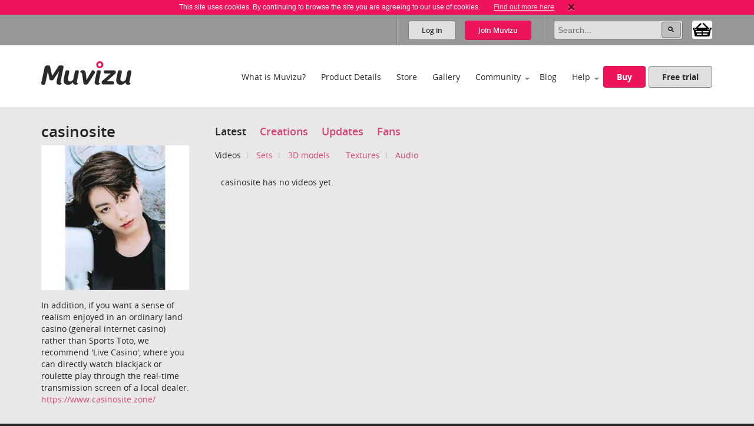

--- FILE ---
content_type: text/html; charset=utf-8
request_url: https://www.muvizu.com/Profile/casinosite/Latest/
body_size: 32411
content:

<!DOCTYPE html>
<!--[if lt IE 7]>      <html class="no-js lt-ie9 lt-ie8 lt-ie7"> <![endif]-->
<!--[if IE 7]>         <html class="no-js lt-ie9 lt-ie8"> <![endif]-->
<!--[if IE 8]>         <html class="no-js lt-ie9"> <![endif]-->
<!--[if gt IE 8]><!-->
<html class="no-js">
<!--<![endif]-->
<head id="htmlHead"><meta charset="utf-8" /><meta http-equiv="X-UA-Compatible" content="IE=edge,chrome=1" /><title>
	Muvizu | casinosite's profile | Latest
</title><meta name="copyright" content="Copyright (c) MeshMellow" /><meta id="metaKeywords" name="keywords" content="Muvizu animation software" /><meta id="metaDesc" name="description" content="casinosite&#39;s latest Muvizu videos and updates" /><meta id="robots" name="robots" content="all,follow,index" /><meta name="revisit-after" content="1 days" /><meta name="viewport" content="width=device-width, initial-scale=1.0" /><meta name="twitter:widgets:csp" content="on" /><link rel="icon" type="image/x-icon" href="/Images/icons/favicon.ico" /><link rel="shortcut icon" type="image/x-icon" href="/Images/icons/favicon.ico" /><link rel="stylesheet" type="text/css" href="/css/normalize.css" /><link rel="stylesheet" type="text/css" href="/css/1140.css" /><link rel="stylesheet" type="text/css" href="/css/main.css" /><link rel="stylesheet" type="text/css" href="/css/_temp.css" /><link rel="stylesheet" type="text/css" href="/css/colorbox.css" /><link rel="prefetch" href="/fonts/OpenSans-Regular-webfont.eot" /><link rel="prefetch" href="/fonts/OpenSans-Regular-webfont.eot" /><link rel="prefetch" href="/fonts/OpenSans-Regular-webfont.woff" /><link rel="prefetch" href="/fonts/OpenSans-Regular-webfont.ttf" /><link rel="prefetch" href="/fonts/OpenSans-Regular-webfont.svg#OpenSansRegular" /><link rel="prefetch" href="/fonts/OpenSans-Semibold-webfont.eot" /><link rel="prefetch" href="/fonts/OpenSans-Semibold-webfont.woff" /><link rel="prefetch" href="/fonts/OpenSans-Semibold-webfont.ttf" /><link rel="prefetch" href="/fonts/OpenSans-Semibold-webfont.svg#Semibold" /><link rel="alternate" type="application/rss+xml" href="/Blog/RSS.ashx" /><link rel="alternate" type="application/rss+xml" href="/Chat/RSS.ashx" /><link rel="alternate" type="application/rss+xml" href="/Gallery/RSS.ashx" /><link rel="publisher" type="text/css" href="https://plus.google.com/107858913618604978503/" />
    <!--
		Modern.IE test script
		<script src="http://ie.microsoft.com/testdrive/HTML5/CompatInspector/inspector.js"></script>-->

    <!--[if lte IE 9]><link rel="stylesheet" type="text/css" href="/css/ie.css" media="screen" /><![endif]-->

    <script src="/js/vendor/modernizr-2.6.2-respond-1.1.0.min.js" type="text/javascript"></script><script src="//ajax.googleapis.com/ajax/libs/jquery/1.10.2/jquery.min.js" type="text/javascript"></script>
    <script>window.jQuery || document.write('<script src="../js/vendor/jquery-1.10.2.min.js"><\/script>')</script>
    
	
</head>
<body id="body">
    
    <script>!function (f, b, e, v, n, t, s) { if (f.fbq) return; n = f.fbq = function () { n.callMethod ? n.callMethod.apply(n, arguments) : n.queue.push(arguments) }; if (!f._fbq) f._fbq = n; n.push = n; n.loaded = !0; n.version = '2.0'; n.queue = []; t = b.createElement(e); t.async = !0; t.src = v; s = b.getElementsByTagName(e)[0]; s.parentNode.insertBefore(t, s) }(window, document, 'script', 'https://connect.facebook.net/en_US/fbevents.js');
        fbq('init', '409493379412857'); fbq('track', 'PageView');</script>
    <noscript>
        <img height="1" width="1" style="display: none"
            src="https://www.facebook.com/tr?id=409493379412857&ev=PageView&noscript=1" />
    </noscript>
    
    <script>
        window.fbAsyncInit = function () {
            FB.init(
				{
				    appId: '890804167647200',
				    cookie: true,
				    xfbml: true,
				    version: 'v2.3'
				});
        };

        (function (d, s, id) {
            var js, fjs = d.getElementsByTagName(s)[0];
            if (d.getElementById(id)) { return; }
            js = d.createElement(s); js.id = id;
            js.src = "//connect.facebook.net/en_US/sdk.js";
            fjs.parentNode.insertBefore(js, fjs);
        }(document, 'script', 'facebook-jssdk'));
    </script>

    

    
    <div class="bodyWrapper">
        <a name="pagetop"></a>
        <form method="post" action="/Profile/casinosite/Latest/" id="formMain">
<div class="aspNetHidden">
<input type="hidden" name="ajaxToolkitScriptManagerMain_HiddenField" id="ajaxToolkitScriptManagerMain_HiddenField" value="" />
<input type="hidden" name="__EVENTTARGET" id="__EVENTTARGET" value="" />
<input type="hidden" name="__EVENTARGUMENT" id="__EVENTARGUMENT" value="" />
<input type="hidden" name="__VIEWSTATE" id="__VIEWSTATE" value="/[base64]" />
</div>

<script type="text/javascript">
//<![CDATA[
var theForm = document.forms['formMain'];
if (!theForm) {
    theForm = document.formMain;
}
function __doPostBack(eventTarget, eventArgument) {
    if (!theForm.onsubmit || (theForm.onsubmit() != false)) {
        theForm.__EVENTTARGET.value = eventTarget;
        theForm.__EVENTARGUMENT.value = eventArgument;
        theForm.submit();
    }
}
//]]>
</script>


<script src="/WebResource.axd?d=non5R8suZzbtvkJ4gSXpR5ce1I2Pwe1m8i3LGZWffBhD07-bqVfq92iV4_6cdfNdT-5FEahmfarMnbpW-2wsvLOfrY41&amp;t=638942498805310136" type="text/javascript"></script>


<script src="/ScriptResource.axd?d=SJ8mmELBNBJQKZ8IDMyKIhTfGaIhQhSKBqKYUmqjW7l7Jd1gIzsmmlar4H5UiCb2l3agPFfvg0PDdYC9_x1nWnGJOUIV_7rYCdXQC2ufYNJU1C8xK1OUp2jpMm3qx31L0JeH1Q2&amp;t=ffffffffec54f2d7" type="text/javascript"></script>
<script src="/ScriptResource.axd?d=aT8mXjuWkoeOJgNsfNrB2dBoe4TzbfEdTyPa-nLeCSruJpkOGVFvR-XqGR2wGbuWmXo-l-90ydOFT97Lyfz9gCg1GLqlzj7zvrLNoYePZ7z6C0kztlESWIXOyOBE1eOW5vavWw2&amp;t=ffffffffec54f2d7" type="text/javascript"></script>
<div class="aspNetHidden">

	<input type="hidden" name="__VIEWSTATEGENERATOR" id="__VIEWSTATEGENERATOR" value="F18CF870" />
</div>
            <script type="text/javascript">
//<![CDATA[
Sys.WebForms.PageRequestManager._initialize('ctl00$ctl00$ajaxToolkitScriptManagerMain', 'formMain', ['tctl00$ctl00$lhsHolder$subLinks$mediaSelector$upMediaMenu','lhsHolder_subLinks_mediaSelector_upMediaMenu','tctl00$ctl00$lhsHolder$publicContent$userGalleryListing$upUserGallery','lhsHolder_publicContent_userGalleryListing_upUserGallery'], ['ctl00$ctl00$ajaxToolkitScriptManagerMain','ajaxToolkitScriptManagerMain'], [], 90, 'ctl00$ctl00');
//]]>
</script>
<input type="hidden" name="ctl00$ctl00$ajaxToolkitScriptManagerMain" id="ajaxToolkitScriptManagerMain" />
<script type="text/javascript">
//<![CDATA[
Sys.Application.setServerId("ajaxToolkitScriptManagerMain", "ctl00$ctl00$ajaxToolkitScriptManagerMain");
Sys.Application._enableHistoryInScriptManager();
//]]>
</script>

            
            <!--[if lt IE 7]>
				<p class="chromeframe">You are using an <strong>outdated</strong> browser. Please <a href="http://browsehappy.com/">upgrade your browser</a> or <a href="http://www.google.com/chromeframe/?redirect=true">activate Google Chrome Frame</a> to improve your experience.</p>
			<![endif]-->

            
            
<div id="cookie" class="container bg-pink cookie-disclaimer">
	<p class="row">
		This site uses cookies. By continuing to browse the site you are agreeing to our use of cookies. 
		<a href="/Info/Privacy">Find out more here</a>
		<a title="Close" onClick="javascript:DigiUtils.MuvizuCookieAccept();" href="javascript:void(0);"><img width="12" height="13" alt="Close" src="/img/icons/cookie-close.gif" /></a>
	</p>
</div>


            
            

<div class="container site-tools-container bg-mid">
    <div class="row">
		<div class="threecol">
			<ul class="social-links">
				<li class="facebook"><a href="https://www.facebook.com/Muvizu3D" title="Muvizu on Facebook" target="_blank">Muvizu on Facebook</a></li>
				<li class="twitter"><a href="http://twitter.com/Muvizu3D" title="Muvizu on Twitter" target="_blank">Muvizu on Twitter</a></li>
				<li class="youtube last"><a href="http://www.youtube.com/user/MuvizuYT" title="Muvizu on YouTube" target="_blank">Muvizu on YouTube</a></li>
			</ul>
            
            <div id="google_translate_element"></div><script type="text/javascript">
function googleTranslateElementInit() { new google.translate.TranslateElement({pageLanguage: 'en', layout: google.translate.TranslateElement.InlineLayout.SIMPLE, gaTrack: true, gaId: 'UA-10408354-1'}, 'google_translate_element');}
</script><script type="text/javascript" src="//translate.google.com/translate_a/element.js?cb=googleTranslateElementInit"></script>
            
		</div>
				
		<div class="ninecol last">
            

			<fieldset class="site-search">
                

				
                
				
				<legend>Site Search</legend>
				<input name="ctl00$ctl00$navHeader$txtSearch" type="search" id="navHeader_txtSearch" Text="Search" maxlength="150" placeholder="Search..." onkeypress="javascript:return DigiUtils.ClickOnEnter(event, $(&#39;#navHeader_btnSearch&#39;));" />
				<input type="submit" name="ctl00$ctl00$navHeader$btnSearch" value=" " id="navHeader_btnSearch" title="Search now" class="button search-button" />

				<div id="shop-cart-container" class="" >
					<a id="shop-cart" href="/basket/" class="" title="View shopping basket"><img src="/images/icons/basket.png" /> <span></span></a>
				</div>
			</fieldset>
					
			
			<ul id="navHeader_panelLoggedOut" class="site-tools">
				<li class="firstchild"><a href="#" class="button grey-button top-button" data-toggle-button dataval-id="login">Log in</a></li>
				<li class="lastchild"><a href="#" class="button pink-button top-button" data-toggle-button dataval-id="join">Join <span>Muvizu</span></a></li>
			</ul>
	
		</div>

		
<fieldset class="form top-form inline-form fr slidedown-content-login nav-form rounded-corners">
						
	<legend class="hide">Login to Muvizu</legend>
					
	<div class="form-row">
		<label class="hide"></label>
		<input name="ctl00$ctl00$navHeader$login$textUsername" type="text" id="navHeader_login_textUsername" placeholder="username..." onkeypress="javascript:return DigiUtils.TabToOnEnter(event, $(&#39;#navHeader_login_textPassword&#39;));" />
	</div>
					
	<div class="form-row">
		<label class="hide"></label>
		<input name="ctl00$ctl00$navHeader$login$textPassword" type="password" id="navHeader_login_textPassword" placeholder="password..." onkeypress="javascript:return DigiUtils.ClickOnEnter(event, $(&#39;#navHeader_login_btnLogin&#39;));" />
	</div>
					
	<div class="form-row submit-row">
		<input type="submit" name="ctl00$ctl00$navHeader$login$btnLogin" value="Log in" id="navHeader_login_btnLogin" class="button pink-button sml-button" title="Log in now" />
	</div>

	
<div class="fb-login">
	<p>Or log in with your Facebook account <span class="fb-wrapper"><fb:login-button scope="public_profile,email" onlogin="checkLoginState();" data-size="large"></fb:login-button></span></p>
	<p class="fb-progress display-none"><img src="/Images/Icons/Progress.gif" alt="" border="0" /> <span>Logging in to Facebook...</span></p>
	<p class="fb-fail display-none">Sorry, the Facebook login wasn't successful.</p>
</div>


	<div class="form-remeber form-row checkbox-row">
		<label class="rdo" for='navHeader_login_checkKeepLoggedIn'><span title="Not recommended for shared or public computers."><input id="navHeader_login_checkKeepLoggedIn" type="checkbox" name="ctl00$ctl00$navHeader$login$checkKeepLoggedIn" /></span> Keep me logged in</label>
	</div>

	<div class="form-forgotten form-row">
		<p><a href="/Login/?display=password">Forgotten Username or Password?</a></p>
	</div>

</fieldset>

<fieldset class="form top-form inline-form fr slidedown-content-join nav-form rounded-corners">
						
	<legend class="hide">Join Muvizu</legend>

	<label id="navHeader_reg_errors" class="validation-summary"></label>
	<label id="hdrTxtUsername" class="validation-summary"></label>
	<label id="hdrTxtEmail" class="validation-summary"></label>
	<label id="hdrTxtPass" class="validation-summary"></label>
	<label id="hdrTxtCheck" class="validation-summary"></label>
							
	<div class="form-row form-input" id="hdrHolderUsername">
		<label class="hide"></label>
		<input name="ctl00$ctl00$navHeader$reg$txtUsername" type="text" id="navHeader_reg_txtUsername" Placeholder="Username" maxlength="20" onkeypress="javascript:return DigiUtils.TabToOnEnter(event, $(&#39;#navHeader_reg_txtEmail&#39;));" />
	</div>
							
	<div class="form-row form-input" id="hdrHolderEmail">
		<label class="hide"></label>
		<input name="ctl00$ctl00$navHeader$reg$txtEmail" type="text" id="navHeader_reg_txtEmail" Placeholder="Email" maxlength="320" onkeypress="javascript:return DigiUtils.TabToOnEnter(event, $(&#39;#navHeader_reg_txtPassword&#39;));" />
	</div>
							
	<div class="form-row form-input" id="hdrHolderPass">
		<label class="hide"></label>
		<input name="ctl00$ctl00$navHeader$reg$txtPassword" type="password" id="navHeader_reg_txtPassword" Placeholder="Password" maxlength="20" onkeypress="javascript:return DigiUtils.ClickOnEnter(event, $(&#39;#navHeader_reg_btnJoin&#39;));" />
	</div>

	<div class="form-row form-row-lang" id="">
		<label class="hide">Preferred language:</label>
		<select name="ctl00$ctl00$navHeader$reg$dropLanguage" id="navHeader_reg_dropLanguage" class="join-select">
	<option value="-1">Preferred language</option>
	<option value="0">English</option>
	<option value="5">Fran&#231;ais</option>
	<option value="3">Italiana</option>
	<option value="4">Deutsche</option>
	<option value="1">Espa&#241;ol</option>
	<option value="2">Portugu&#234;s</option>

</select>
	</div>

	
	<div class="form-row" id="hdrHolderCheck">
		<label>
			<input id="navHeader_reg_chkTerms" type="checkbox" name="ctl00$ctl00$navHeader$reg$chkTerms" />&nbsp;I agree to the <a href="../../Info/Terms_Of_Use" title="Terms of use" target="_blank">terms of use</a>
		</label>
	</div>
							
	<div class="form-row submit-row">
		<input type="submit" name="ctl00$ctl00$navHeader$reg$btnJoin" value="Join now" onclick="return MuvizuRegHdr.ValidateAll();" id="navHeader_reg_btnJoin" class="button pink-button" />
	</div>

	
<div class="fb-login">
	<p>Or log in with your Facebook account <span class="fb-wrapper"><fb:login-button scope="public_profile,email" onlogin="checkLoginState();" data-size="large"></fb:login-button></span></p>
	<p class="fb-progress display-none"><img src="/Images/Icons/Progress.gif" alt="" border="0" /> <span>Logging in to Facebook...</span></p>
	<p class="fb-fail display-none">Sorry, the Facebook login wasn't successful.</p>
</div>

	
	
</fieldset>

<script type="text/javascript">
	$(document).ready( function()
	{
		MuvizuRegHdr.Initialise(	$('#navHeader_reg_txtUsername'), $('#navHeader_reg_txtEmail'), $('#navHeader_reg_txtPassword'), $('#navHeader_reg_chkTerms'), 
									$('#hdrTxtUsername'), $('#hdrTxtEmail'), $('#hdrTxtPass'), $('#hdrTxtCheck'),
									$('#hdrHolderUsername'), $('#hdrHolderEmail'), $('#hdrHolderPass'), $('#hdrHolderCheck')  );
	});
</script>

				
    </div>
</div>

            

<div class="container header-container clearfix">
    <header class="row clearfix">

        <div class="twocol logo">
            <h1><a href="/" title="Muvizu home page"><img src="/img/muvizu-logo.png" alt="Muvizu - 3D Animation software" /></a></h1>
			
        </div>

        <nav class="tencol last" role="navigation">

            <a class="button pink-button mobile-nav-toggle" data-toggle="collapse">
                <span class="icon-bar"></span>
                <span class="icon-bar"></span>
                <span class="icon-bar"></span>
            </a>

            <div class="nav-wrapper">
                <ul class="navigation">
                    <li><a href="/What-is-Muvizu" >What is Muvizu?</a></li>
                    <li><a href="/Get-Muvizu" >Product Details</a></li>
					<li class="hilite"><a href="/Store" >Store</a></li>
					<li><a href="/Gallery" >Gallery</a></li>
                    <li class="has-subnav"><a href="/Community" >Community</a>
                        <ul>
                            <li><a href="/Forum">Forum</a></li>
                            <li><a href="/Chat">Muvizu chat</a></li>
                            <li id="siteNav_wikiInCom"><a href="/Wiki" target="_blank" onmouseup="javascript:MuvizuRegHdr.WikiLogin();return true;">Wiki</a></li>
                            <li><a href="/Moguls">Muvizu moguls</a></li>
                            <li><a href="/All-Muvizuers">All Muvizuers</a></li>
                        </ul>
                    </li>
					<li><a href="/Blog" >Blog</a></li>
                    <li class="last-nav-item has-subnav"><a href="/Help" >Help</a>
                        <ul>
                            <li><a href="/Tutorials" >How-to tutorials</a></li>
                            <li><a href="/System-requirements" >System requirements</a></li>
                            <li><a href="/FAQ" >FAQs</a></li>
                            <li><a href="/Video/13183/Muvizu-on-a-Mac" >Muvizu on a Mac</a></li>
                            <li><a href="/How-to-upgrade" >Upgrade to Play+</a></li>
                            <li id="siteNav_wikiInHelp"><a href="/Wiki" target="_blank" onmouseup="javascript:MuvizuRegHdr.WikiLogin();return true;">Wiki</a></li>
                            <li><a href="/Support" >Support</a></li>
                            <li><a href="/download/muvizu-instructions-v2.pdf">Instruction manual</a></li>
                        </ul>
                    </li>
                    <li>&nbsp;</li>
                    <li id="siteNav_liBuyMuvizu" class="no-bottom-border"><a href="/licence" class="button pink-button">Buy</a></li>
                    <li class="no-bottom-border"><a href="http://www.muvizu.com/soft/" rel="nofollow" target="_blank" class="button grey-button nomargright">Free trial</a></li>
                </ul>
            </div>

        </nav>

    </header>
</div>

            

    <div class="container bg-extra-lite page-intro-tight">

        <section class="row">
			
            
		    <aside class="threecol">
                <h2 id="lhsHolder_publicSideOptions_userName" class="profile-name">casinosite</h2>
	<div class="box-mid profile-details">
	
		<div id="profile-pic">
			<div class="imgContainer"><img src="/Assets/Committed/Grouping-42/413566/Photo/PhotoTemporaryUpload/f9c562e1b5355c43ee40699986327953_260x254.jpg" id="lhsHolder_publicSideOptions_imgProfilePic" class="profilePic" alt="casinosite" /></div>
			
			
			
		</div>
		
		<p id="lhsHolder_publicSideOptions_pAboutMe">In addition, if you want a sense of realism enjoyed in an ordinary land casino (general internet casino) rather than Sports Toto, we recommend 'Live Casino', where you can directly watch blackjack or roulette play through the real-time transmission screen of a local dealer. <br /><a href="https://www.casinosite.zone/" target="_blank">https://www.casinosite.zone/</a></p>
		
		<ul class="profile-buttons-list">
			<li id="lhsHolder_publicSideOptions_liMessage"></li>
			<li id="lhsHolder_publicSideOptions_liFan"></li>
			<li></li>
		</ul>
	
	</div>
	<div class="foot profile-foot"></div>
            </aside>
            	
            <div class="ninecol last">

		        
				
<ul class="profile-nav">
	<li><a href="/Profile/casinosite/Latest/" id="lhsHolder_topMenu_anchorLatest" class="selected">Latest</a></li>
	<li><a href="/Profile/casinosite/Creations/" id="lhsHolder_topMenu_anchorCreations">Creations</a></li>
	<li id="lhsHolder_topMenu_liUpdates"><a href="/Profile/casinosite/Updates/" id="lhsHolder_topMenu_anchorUpdates">Updates</a></li>
	<li class="lastnode"><a href="/Profile/casinosite/Fans/" id="lhsHolder_topMenu_anchorFans">Fans</a></li>
</ul>

		        
	<div id="lhsHolder_subLinks_mediaSelector_upMediaMenu">
	
				
		<ul class="inline-links pb">
			<li><a id="lhsHolder_subLinks_mediaSelector_btnMovies" class="selected" href="javascript:__doPostBack(&#39;ctl00$ctl00$lhsHolder$subLinks$mediaSelector$btnMovies&#39;,&#39;&#39;)">Videos</a></li>
			
			
			<li id="lhsHolder_subLinks_mediaSelector_liSets"><a id="lhsHolder_subLinks_mediaSelector_btnSets" href="javascript:__doPostBack(&#39;ctl00$ctl00$lhsHolder$subLinks$mediaSelector$btnSets&#39;,&#39;&#39;)">Sets</a></li>
			<li id="lhsHolder_subLinks_mediaSelector_li3DAssets"><a id="lhsHolder_subLinks_mediaSelector_btn3DAssets" href="javascript:__doPostBack(&#39;ctl00$ctl00$lhsHolder$subLinks$mediaSelector$btn3DAssets&#39;,&#39;&#39;)">3D models</a></li>
			<li id="lhsHolder_subLinks_mediaSelector_liTextures"><a id="lhsHolder_subLinks_mediaSelector_btnTextures" href="javascript:__doPostBack(&#39;ctl00$ctl00$lhsHolder$subLinks$mediaSelector$btnTextures&#39;,&#39;&#39;)">Textures</a></li>
			<li id="lhsHolder_subLinks_mediaSelector_liAudio" class="lastnode"><a id="lhsHolder_subLinks_mediaSelector_btnAudio" href="javascript:__doPostBack(&#39;ctl00$ctl00$lhsHolder$subLinks$mediaSelector$btnAudio&#39;,&#39;&#39;)">Audio</a></li>
		</ul>
				
	
</div>


                
	<div id="lhsHolder_publicContent_userGalleryListing_upUserGallery">
	
		<input type="hidden" name="ctl00$ctl00$lhsHolder$publicContent$userGalleryListing$hidMediaType" id="lhsHolder_publicContent_userGalleryListing_hidMediaType" />
		<input type="hidden" name="ctl00$ctl00$lhsHolder$publicContent$userGalleryListing$hidSortOrder" id="lhsHolder_publicContent_userGalleryListing_hidSortOrder" />
		
		
		
			<p style="padding:10px;">
				casinosite has no videos yet.
			</p>
		

		
		
		
        
		<br style="clear:both" />
        
        
     
</div>



	
	
	
			
	


            </div>

	    </section>

    </div>	



            
            

<div class="container bg-lite">
    <section class="row"> 
		<div class="twelvecol twitter-footer">
			<h3>Latest from Twitter</h3>
			
			<a class="twitter-timeline" data-height="300" data-theme="light" data-link-color="#E81C4F" href="https://twitter.com/Muvizu3D?ref_src=twsrc%5Etfw">
				<img alt="" src="/Images/Icons/Progress.gif" border="0" style="display: inline"> Loading...
			</a>
			<script async src="https://platform.twitter.com/widgets.js" charset="utf-8"></script> 
			
			<!-- 
			<iframe id="twitter-widget-0" scrolling="no" allowtransparency="true" allowfullscreen="true" class="twitter-timeline twitter-timeline-rendered" style="position: absolute; visibility: hidden; display: block; width: 0px; height: 0px; padding: 0px; border: medium none;" frameborder="0"></iframe><a class="twitter-timeline twitter-timeline-error" href="https://twitter.com/search?q=muvizu+OR+muvizu3D" data-widget-id="332797670303334401" data-chrome="nofooter noheader noscrollbar noborders transparent" data-height="210" data-link-color="#DA4575" data-tweet-limit="2" data-twitter-extracted-i1575975847623525195="true">
					<div id="TweetLoad"><img alt="" src="Muvizu%20%20%20Privacy_files/Progress.gif" border="0"><div>Loading...</div></div>
			</a>
			
			<script>!function(d,s,id){var js,fjs=d.getElementsByTagName(s)[0],p=/^http:/.test(d.location)?'http':'https';if(!d.getElementById(id)){js=d.createElement(s);js.id=id;js.src=p+"://platform.twitter.com/widgets.js";fjs.parentNode.insertBefore(js,fjs);}}(document,"script","twitter-wjs");</script>
			-->
		</div>
                
    </section>
</div>



<div class="container footer-content bg-dark">
    <section class="row">
        <div class="twocol">
			<h4>About</h4>
			<ul>
				<li><a href="/Info/About_Digimania">MeshMellow</a></li>
				<li><a href="/Contact">Contact</a></li>
                <li><a href="http://www.muvizueducation.com/" target="_blank">Education</a></li>
			</ul>
		</div>
		<div class="twocol">
			<h4>Media</h4>
			<ul>
				<li><a href="/Press-kit">Press kit</a></li>
				<li><a href="/Press-release-archive">Press release archive</a></li>
				<li><a href="/Reviews">Reviews</a></li>
			</ul>
		</div>
		<div class="twocol">
			<h4>Legal</h4>
			<ul>
				<li><a href="/Info/Privacy">Privacy</a></li>
				<li><a href="/Info/Terms_of_use">Terms of use</a></li>
				
				
			</ul>
		</div>
		<div class="sixcol last">
			<h4>Muvizu</h4>
			<p>Muvizu is easy to use 3D animation software that allows anyone to create high quality animations quickly and easily. Muvizu’s animation engine is ideal for storytellers, animators, teachers and businesses looking to engage, enchant and delight audiences with animated content.</p>
		</div>
    </section>
</div>


<div class="container footer-social bg-very-dark">
    <footer class="row">
				
		<div class="fourcol">
			<p>&copy; Copyright 2026 <a href="http://www.meshmellow.cn/" title="MeshMellow.com" target="_blank"><img src="/img/MeshMellow-logo.png" alt="MeshMellow" /></a><br />service webchat number: x13594653503</p>
		</div>
               
		<div class=" eightcol last">
		
			<ul class="social-links footer-social-links">
				<li class="facebook"><a href="https://www.facebook.com/Muvizu3D" title="Muvizu on Facebook" target="_blank">Muvizu on Facebook</a></li>
				<li class="twitter"><a href="http://twitter.com/Muvizu3D" title="Muvizu on Twitter" target="_blank">Muvizu on Twitter</a></li>
				<li class="youtube last"><a href="http://www.youtube.com/user/MuvizuYT" title="Muvizu on YouTube" target="_blank">Muvizu on YouTube</a></li>
				
			</ul>

            <a href="#pagetop" class="button pink-button back-to-top-button">back to top</a>

		</div>
				
    </footer>
</div>
<div style="display:none">
<script type="text/javascript">var cnzz_protocol = (("https:" == document.location.protocol) ? " https://" : " http://");document.write(unescape("%3Cspan id='cnzz_stat_icon_1273547192'%3E%3C/span%3E%3Cscript src='" + cnzz_protocol + "s22.cnzz.com/stat.php%3Fid%3D1273547192%26show%3Dpic1' type='text/javascript'%3E%3C/script%3E"));</script>
</div>

            
        

<script type="text/javascript">
//<![CDATA[
(function() {var fn = function() {$get("ajaxToolkitScriptManagerMain_HiddenField").value = '';Sys.Application.remove_init(fn);};Sys.Application.add_init(fn);})();//]]>
</script>
</form>

        <script src="/js/vendor/jquery.placeholder.min.js" type="text/javascript"></script>
        <script src="/js/vendor/jquery.colorbox-min.js" type="text/javascript"></script>
        <script src="/js/plugins.js" type="text/javascript"></script>
        <script src="/js/ClientScript.js?id=2" type="text/javascript"></script>
        <script src="/js/MuvizuReg.js" type="text/javascript"></script>
        
<script>
(function(i,s,o,g,r,a,m){i['GoogleAnalyticsObject']=r;i[r]=i[r]||function(){
(i[r].q=i[r].q||[]).push(arguments)},i[r].l=1*new Date();a=s.createElement(o),
m=s.getElementsByTagName(o)[0];a.async=1;a.src=g;m.parentNode.insertBefore(a,m)
})(window,document,'script','//www.google-analytics.com/analytics.js','ga');
ga('create', 'UA-10408354-1', 'auto');
ga('require', 'displayfeatures');
ga('send', 'pageview');
</script> 


        <script>
            window.twttr = (function (d, s, id) { var t, js, fjs = d.getElementsByTagName(s)[0]; if (d.getElementById(id)) return; js = d.createElement(s); js.id = id; js.src = "//platform.twitter.com/widgets.js"; fjs.parentNode.insertBefore(js, fjs); return window.twttr || (t = { _e: [], ready: function (f) { t._e.push(f) } }); }(document, "script", "twitter-wjs"));

            function trackTwitter(intent_event) {
                if (intent_event) {
                    var opt_pagePath;
                    if (intent_event.target && intent_event.target.nodeName == 'IFRAME') {
                        opt_target = extractParamFromUri(intent_event.target.src, 'url');
                    }
                    _gaq.push(['_trackSocial', 'twitter', 'tweet', opt_pagePath]);
                }
            }

            function extractParamFromUri(uri, paramName) {
                if (!uri) {
                    return;
                }
                var regex = new RegExp('[\\?&#]' + paramName + '=([^&#]*)');
                var params = regex.exec(uri);
                if (params != null) {
                    return unescape(params[1]);
                }
                return;
            }

            //Wrap event bindings - Wait for async js to load
            try {
                twttr.ready(function (twttr) {
                    twttr.events.bind('tweet', trackTwitter);
                });
            }
            catch (e) { /*ignore*/ }
        </script>

        
	

    </div>
</body>
</html>
